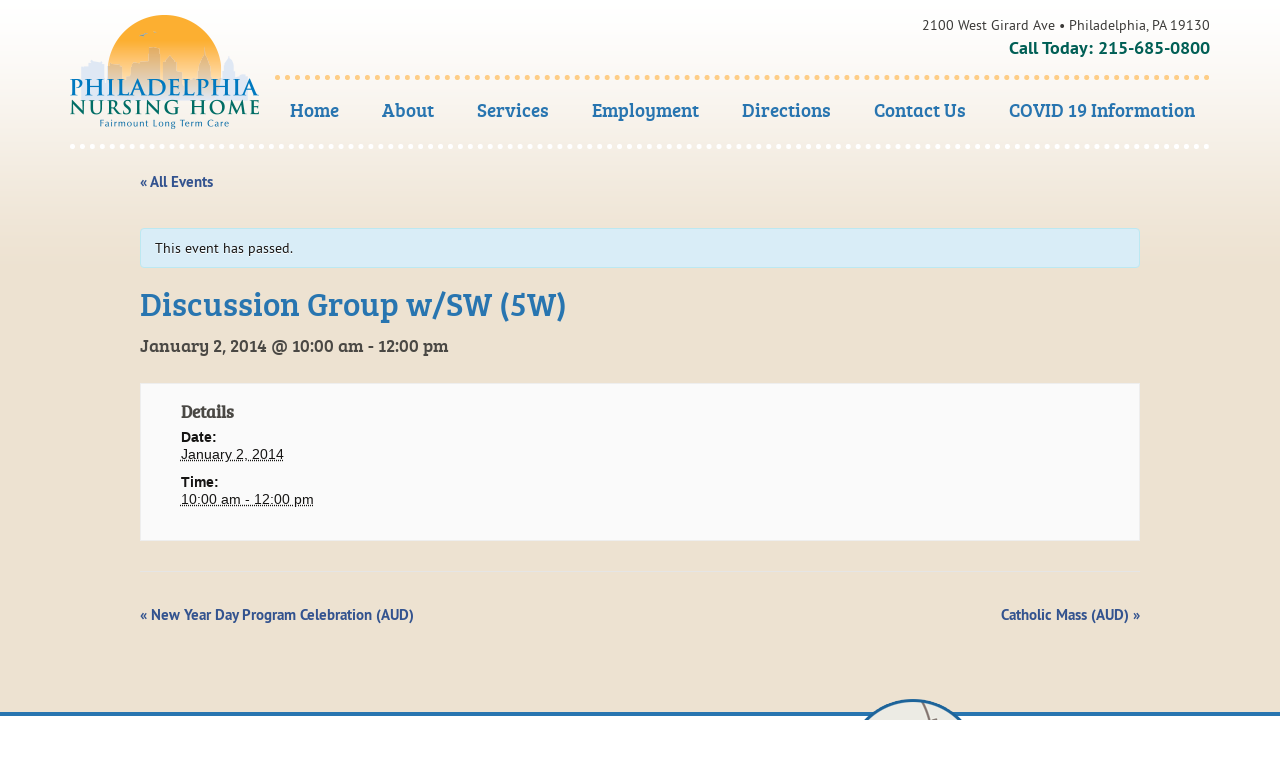

--- FILE ---
content_type: text/html; charset=UTF-8
request_url: http://fltcpnh.org/event/discussion-group-wsw-5w/
body_size: 3489
content:
<!DOCTYPE html>
<!--[if lte IE 6]>     <html lang="en-US" class="no-js lte-ie9 lte-ie8 lte-ie7 lte-ie6"> <![endif]-->
<!--[if lte IE 7]>     <html lang="en-US" class="no-js lte-ie9 lte-ie8 lte-ie7"> <![endif]-->
<!--[if lte IE 8]>     <html lang="en-US" class="no-js lte-ie9 lte-ie8"> <![endif]-->
<!--[if lte IE 9]>     <html lang="en-US" class="no-js lte-ie9"> <![endif]-->
<!--[if gt IE 9]><!--> <html lang="en-US" class="no-js"> <!--<![endif]-->

<head>
    <meta charset="UTF-8" />

    <title>Discussion Group w/SW (5W) | Fairmount Long Term Care</title>

    <link rel="pingback" href="http://fltcpnh.org/xmlrpc.php" />

    <meta id="viewport" name="viewport" content="width=device-width, initial-scale=1.0, maximum-scale=1.0, user-scalable=1" />

    <link rel="alternate" type="application/rss+xml" title="Fairmount Long Term Care &raquo; Feed" href="http://fltcpnh.org/feed/" />
<link rel="alternate" type="application/rss+xml" title="Fairmount Long Term Care &raquo; Comments Feed" href="http://fltcpnh.org/comments/feed/" />
<link rel="alternate" type="application/rss+xml" title="Fairmount Long Term Care &raquo; Discussion Group w/SW (5W) Comments Feed" href="http://fltcpnh.org/event/discussion-group-wsw-5w/feed/" />
<link rel='stylesheet' id='contact-form-7-css'  href='http://fltcpnh.org/wp-content/plugins/contact-form-7/includes/css/styles.css?ver=3.7.2' type='text/css' media='all' />
<link rel='stylesheet' id='tribe-events-custom-jquery-styles-css'  href='http://fltcpnh.org/wp-content/plugins/the-events-calendar/vendor/jquery/smoothness/jquery-ui-1.8.23.custom.css?ver=3.9.40' type='text/css' media='all' />
<link rel='stylesheet' id='tribe-events-full-calendar-style-css'  href='http://fltcpnh.org/wp-content/plugins/the-events-calendar/resources/tribe-events-full.min.css?ver=3.5' type='text/css' media='all' />
<link rel='stylesheet' id='tribe-events-calendar-style-css'  href='http://fltcpnh.org/wp-content/plugins/the-events-calendar/resources/tribe-events-theme.min.css?ver=3.5' type='text/css' media='all' />
<link rel='stylesheet' id='tribe-events-calendar-full-mobile-style-css'  href='http://fltcpnh.org/wp-content/plugins/the-events-calendar/resources/tribe-events-full-mobile.min.css?ver=3.5' type='text/css' media='(max-width: 768px)' />
<link rel='stylesheet' id='tribe-events-calendar-mobile-style-css'  href='http://fltcpnh.org/wp-content/plugins/the-events-calendar/resources/tribe-events-theme-mobile.min.css?ver=3.5' type='text/css' media='(max-width: 768px)' />
<link rel='stylesheet' id='ip_style-css'  href='http://fltcpnh.org/wp-content/themes/LongTerm/css/global.css' type='text/css' media='all' />
<link rel='stylesheet' id='jquery.lightbox.min.css-css'  href='http://fltcpnh.org/wp-content/plugins/wp-jquery-lightbox/styles/lightbox.min.css?ver=1.4.6' type='text/css' media='all' />
<script type='text/javascript' src='http://fltcpnh.org/wp-includes/js/jquery/jquery.js?ver=1.11.0'></script>
<script type='text/javascript' src='http://fltcpnh.org/wp-includes/js/jquery/jquery-migrate.min.js?ver=1.2.1'></script>
<script type='text/javascript' src='http://fltcpnh.org/wp-content/plugins/the-events-calendar/vendor/jquery-resize/jquery.ba-resize.min.js?ver=1.1'></script>
<script type='text/javascript' src='http://fltcpnh.org/wp-content/plugins/the-events-calendar/resources/tribe-events.min.js?ver=3.5'></script>
<link rel="EditURI" type="application/rsd+xml" title="RSD" href="http://fltcpnh.org/xmlrpc.php?rsd" />
<link rel="wlwmanifest" type="application/wlwmanifest+xml" href="http://fltcpnh.org/wp-includes/wlwmanifest.xml" /> 
<link rel='prev' title='Day Social (AUD)' href='http://fltcpnh.org/event/example-event/' />
<link rel='next' title='Catholic Mass (AUD)' href='http://fltcpnh.org/event/catholic-mass-aud/' />
<link rel='shortlink' href='http://fltcpnh.org/?p=88' />
<link rel="shortcut icon" href="http://fltcpnh.org/wp-content/themes/LongTerm/favicon.ico" />

<!-- All in One SEO Pack 2.1.4 by Michael Torbert of Semper Fi Web Design[492,552] -->
<link rel="canonical" href="http://fltcpnh.org/event/discussion-group-wsw-5w/" />
<!-- /all in one seo pack -->
</head>

<body class="single single-tribe_events postid-88 tribe-bar-is-disabled events-single tribe-theme-LongTerm tribe-events-page-template">

<div class="page-wrap">    
    <div class="container">

        <div class="header" role="banner">
            				<a href="http://fltcpnh.org" rel="home"><img src="http://fltcpnh.org/wp-content/themes/LongTerm/images/logo.png" alt="Fairmount Long Term Care" class="logo" /></a>
			
            <div class="header-right">

                <a href="#" class="nav-button"><div class="icon"></div>Menu</a>
                <a href="tel:215-685-0800" class="phone-button"><div class="icon"></div>Call Us Now</a>
                <span class="address">2100 West Girard Ave  &bull; Philadelphia, PA 19130</span>
                <span class="phone">Call Today: 215-685-0800</span>

                <div class="clear"></div>

                <div class="nav" role="navigation">
                    <ul id="menu-top-nav" class="group"><li id="menu-item-26" class="menu-item menu-item-type-post_type menu-item-object-page menu-item-26"><a href="http://fltcpnh.org/home/">Home</a></li>
<li id="menu-item-27" class="menu-item menu-item-type-post_type menu-item-object-page menu-item-has-children menu-item-27"><a href="http://fltcpnh.org/about/">About</a>
<ul class="sub-menu">
	<li id="menu-item-45" class="menu-item menu-item-type-post_type menu-item-object-page menu-item-45"><a href="http://fltcpnh.org/about/suggested-visiting-hours/">Suggested Visiting Hours</a></li>
	<li id="menu-item-51" class="menu-item menu-item-type-post_type menu-item-object-page menu-item-51"><a href="http://fltcpnh.org/about/testimonials/">Testimonials</a></li>
	<li id="menu-item-56" class="menu-item menu-item-type-post_type menu-item-object-page menu-item-56"><a href="http://fltcpnh.org/about/photo-gallery/">Photo Gallery</a></li>
</ul>
</li>
<li id="menu-item-31" class="menu-item menu-item-type-post_type menu-item-object-page menu-item-has-children menu-item-31"><a href="http://fltcpnh.org/services/">Services</a>
<ul class="sub-menu">
	<li id="menu-item-73" class="menu-item menu-item-type-post_type menu-item-object-page menu-item-73"><a href="http://fltcpnh.org/services/post-acute-services/">Post-Acute Services</a></li>
	<li id="menu-item-72" class="menu-item menu-item-type-post_type menu-item-object-page menu-item-72"><a href="http://fltcpnh.org/services/psycho-social-services/">Psycho-Social Services</a></li>
	<li id="menu-item-71" class="menu-item menu-item-type-post_type menu-item-object-page menu-item-71"><a href="http://fltcpnh.org/services/medical-and-nursing-services/">Medical and Nursing Services</a></li>
	<li id="menu-item-70" class="menu-item menu-item-type-post_type menu-item-object-page menu-item-70"><a href="http://fltcpnh.org/services/resident-recreation-and-life/">Resident Recreation and Life</a></li>
	<li id="menu-item-69" class="menu-item menu-item-type-post_type menu-item-object-page menu-item-69"><a href="http://fltcpnh.org/services/resident-amenitites/">Resident Amenitites</a></li>
	<li id="menu-item-1730" class="menu-item menu-item-type-post_type menu-item-object-page menu-item-1730"><a href="http://fltcpnh.org/request-for-proposal/">Request for Proposals</a></li>
</ul>
</li>
<li id="menu-item-29" class="menu-item menu-item-type-post_type menu-item-object-page menu-item-29"><a href="http://fltcpnh.org/employment/">Employment</a></li>
<li id="menu-item-28" class="menu-item menu-item-type-post_type menu-item-object-page menu-item-28"><a href="http://fltcpnh.org/directions/">Directions</a></li>
<li id="menu-item-33" class="menu-item menu-item-type-post_type menu-item-object-page menu-item-33"><a href="http://fltcpnh.org/contact-us/">Contact Us</a></li>
<li id="menu-item-1664" class="menu-item menu-item-type-post_type menu-item-object-page menu-item-1664"><a href="http://fltcpnh.org/covid-19-information/">COVID 19 Information</a></li>
</ul>                </div><!--END nav-->

            </div><!--END header-right-->
        </div><!--END header-->

		
        <div class="main"><div id="tribe-events-pg-template">
	<div id="tribe-events" class="tribe-no-js" data-live_ajax="0" data-category=""><div class="tribe-events-before-html"></div><span class="tribe-events-ajax-loading"><img class="tribe-events-spinner-medium" src="http://fltcpnh.org/wp-content/plugins/the-events-calendar/resources/images/tribe-loading.gif" alt="Loading Events" /></span>	
<div id="tribe-events-content" class="tribe-events-single">

	<p class="tribe-events-back"><a href="http://fltcpnh.org/events/"> &laquo; All Events</a></p>

	<!-- Notices -->
	<div class="tribe-events-notices"><ul><li>This event has passed.</li></ul></div>
	<h2 class="tribe-events-single-event-title summary">Discussion Group w/SW (5W)</h2>
	<div class="tribe-events-schedule updated published tribe-clearfix">
		<h3><span class="date-start dtstart">January 2, 2014 @ 10:00 am<span class="value-title" title="2014-01-02UTC10:00"></span></span> - <span class="end-time dtend">12:00 pm<span class="value-title" title="2014-01-02UTC12:00"></span></span></h3>			</div>

	<!-- Event header -->
	<div id="tribe-events-header"  data-title=" &raquo; Discussion Group w/SW (5W)Fairmount Long Term Care">
		<!-- Navigation -->
		<h3 class="tribe-events-visuallyhidden">Event Navigation</h3>
		<ul class="tribe-events-sub-nav">
			<li class="tribe-events-nav-previous"><a href="http://fltcpnh.org/event/open-house/"><span>&laquo;</span> New Year Day Program Celebration (AUD)</a></li>
			<li class="tribe-events-nav-next"><a href="http://fltcpnh.org/event/catholic-mass-aud/">Catholic Mass (AUD) <span>&raquo;</span></a></li>
		</ul><!-- .tribe-events-sub-nav -->
	</div><!-- #tribe-events-header -->

			<div id="post-88" class="post-88 tribe_events type-tribe_events status-publish hentry vevent">
			<!-- Event featured image -->
			
			<!-- Event content -->
						<div class="tribe-events-single-event-description tribe-events-content entry-content description">
							</div><!-- .tribe-events-single-event-description -->
			
			<!-- Event meta -->
							<div class="tribe-events-single-section tribe-events-event-meta tribe-clearfix"><div class="tribe-events-meta-group tribe-events-meta-group-details"><h3 class="tribe-events-single-section-title">Details</h3><dl><dt>Date:</dt><dd class="tribe-events-date"><abbr class="tribe-events-abbr updated published dtstart" title="2014-01-02">January 2, 2014</abbr></dd><dt>Time:</dt><dd class="tribe-events-date"><abbr class="tribe-events-abbr dtend" title="2014-01-02">10:00 am - 12:00 pm</abbr></dd></dl></div></div>						</div><!-- .hentry .vevent -->
			
	<!-- Event footer -->
    <div id="tribe-events-footer">
		<!-- Navigation -->
		<!-- Navigation -->
		<h3 class="tribe-events-visuallyhidden">Event Navigation</h3>
		<ul class="tribe-events-sub-nav">
			<li class="tribe-events-nav-previous"><a href="http://fltcpnh.org/event/open-house/"><span>&laquo;</span> New Year Day Program Celebration (AUD)</a></li>
			<li class="tribe-events-nav-next"><a href="http://fltcpnh.org/event/catholic-mass-aud/">Catholic Mass (AUD) <span>&raquo;</span></a></li>
		</ul><!-- .tribe-events-sub-nav -->
	</div><!-- #tribe-events-footer -->

</div><!-- #tribe-events-content -->
	<div class="tribe-events-after-html"></div></div><!-- #tribe-events --></div> <!-- #tribe-events-pg-template -->

  		</div><!--END main-->

    </div><!--END container-->
</div><!--END page-wrap-->

<div class="footer">
    <div class="container">

        <div class="alignright"> <img src="http://fltcpnh.org/wp-content/themes/LongTerm/images/footer-img.png" class="footer-img" />
            <h4>Come Visit Us!</h4>
            <p><span>2100 West Girard Ave,</span> Philadelphia<br />{ <a target="_blank" href="https://goo.gl/maps/5zrBD">Get Directions</a> }</p>
            <p><span class="call">or call us today: <span>215-685-0800</span></span></p>
        </div>

        <div class="alignleft">
            <ul id="menu-top-nav-1" class="group"><li class="menu-item menu-item-type-post_type menu-item-object-page menu-item-26"><a href="http://fltcpnh.org/home/">Home</a></li>
<li class="menu-item menu-item-type-post_type menu-item-object-page menu-item-has-children menu-item-27"><a href="http://fltcpnh.org/about/">About</a>
<ul class="sub-menu">
	<li class="menu-item menu-item-type-post_type menu-item-object-page menu-item-45"><a href="http://fltcpnh.org/about/suggested-visiting-hours/">Suggested Visiting Hours</a></li>
	<li class="menu-item menu-item-type-post_type menu-item-object-page menu-item-51"><a href="http://fltcpnh.org/about/testimonials/">Testimonials</a></li>
	<li class="menu-item menu-item-type-post_type menu-item-object-page menu-item-56"><a href="http://fltcpnh.org/about/photo-gallery/">Photo Gallery</a></li>
</ul>
</li>
<li class="menu-item menu-item-type-post_type menu-item-object-page menu-item-has-children menu-item-31"><a href="http://fltcpnh.org/services/">Services</a>
<ul class="sub-menu">
	<li class="menu-item menu-item-type-post_type menu-item-object-page menu-item-73"><a href="http://fltcpnh.org/services/post-acute-services/">Post-Acute Services</a></li>
	<li class="menu-item menu-item-type-post_type menu-item-object-page menu-item-72"><a href="http://fltcpnh.org/services/psycho-social-services/">Psycho-Social Services</a></li>
	<li class="menu-item menu-item-type-post_type menu-item-object-page menu-item-71"><a href="http://fltcpnh.org/services/medical-and-nursing-services/">Medical and Nursing Services</a></li>
	<li class="menu-item menu-item-type-post_type menu-item-object-page menu-item-70"><a href="http://fltcpnh.org/services/resident-recreation-and-life/">Resident Recreation and Life</a></li>
	<li class="menu-item menu-item-type-post_type menu-item-object-page menu-item-69"><a href="http://fltcpnh.org/services/resident-amenitites/">Resident Amenitites</a></li>
	<li class="menu-item menu-item-type-post_type menu-item-object-page menu-item-1730"><a href="http://fltcpnh.org/request-for-proposal/">Request for Proposals</a></li>
</ul>
</li>
<li class="menu-item menu-item-type-post_type menu-item-object-page menu-item-29"><a href="http://fltcpnh.org/employment/">Employment</a></li>
<li class="menu-item menu-item-type-post_type menu-item-object-page menu-item-28"><a href="http://fltcpnh.org/directions/">Directions</a></li>
<li class="menu-item menu-item-type-post_type menu-item-object-page menu-item-33"><a href="http://fltcpnh.org/contact-us/">Contact Us</a></li>
<li class="menu-item menu-item-type-post_type menu-item-object-page menu-item-1664"><a href="http://fltcpnh.org/covid-19-information/">COVID 19 Information</a></li>
</ul>            <div class="clear"></div>
            <p>&copy; Copyright 2026 Philadelphia Nursing Home Inc.  <span>All Rights Reserved. <a href="http://fltcpnh.org/sitemap/">Sitemap</a>  |  <a href="http://fltcpnh.org/about/privacy-policy/">Privacy Policy</a></span><br /></p>
        </div>

    </div><!--END container-->
</div><!--END footer-->

<script type='text/javascript' src='http://fltcpnh.org/wp-content/plugins/contact-form-7/includes/js/jquery.form.min.js?ver=3.50.0-2014.02.05'></script>
<script type='text/javascript'>
/* <![CDATA[ */
var _wpcf7 = {"loaderUrl":"http:\/\/fltcpnh.org\/wp-content\/plugins\/contact-form-7\/images\/ajax-loader.gif","sending":"Sending ..."};
/* ]]> */
</script>
<script type='text/javascript' src='http://fltcpnh.org/wp-content/plugins/contact-form-7/includes/js/scripts.js?ver=3.7.2'></script>
<script type='text/javascript' src='http://fltcpnh.org/wp-content/themes/LongTerm/js/jquery.cycle2.min.js'></script>
<script type='text/javascript' src='http://fltcpnh.org/wp-content/themes/LongTerm/js/jquery.equalHeights.js'></script>
<script type='text/javascript' src='http://fltcpnh.org/wp-content/themes/LongTerm/js/theme.js'></script>
<script type='text/javascript' src='http://fltcpnh.org/wp-content/plugins/wp-jquery-lightbox/jquery.touchwipe.min.js?ver=1.4.6'></script>
<script type='text/javascript'>
/* <![CDATA[ */
var JQLBSettings = {"showTitle":"1","showCaption":"1","showNumbers":"1","fitToScreen":"1","resizeSpeed":"400","showDownload":"0","navbarOnTop":"0","marginSize":"0","slideshowSpeed":"4000","prevLinkTitle":"previous image","nextLinkTitle":"next image","closeTitle":"close image gallery","image":"Image ","of":" of ","download":"Download","pause":"(pause slideshow)","play":"(play slideshow)"};
/* ]]> */
</script>
<script type='text/javascript' src='http://fltcpnh.org/wp-content/plugins/wp-jquery-lightbox/jquery.lightbox.min.js?ver=1.4.6'></script>
</body>
</html>

--- FILE ---
content_type: text/css
request_url: http://fltcpnh.org/wp-content/themes/LongTerm/css/global.css
body_size: 7661
content:
/*! normalize.css v2.0.1 | MIT License | git.io/normalize */
/* ==========================================================================
   Additions
   ========================================================================== */
* {
  margin: 0;
  padding: 0; }

a, a img, img {
  text-decoration: none;
  outline: 0; }

a img {
  border: none;
  outline: none; }

ul {
  list-style: none; }

/* ==========================================================================
   HTML5 display definitions
   ========================================================================== */
/*
 * Corrects `block` display not defined in IE 8/9.
 */
article,
aside,
details,
figcaption,
figure,
footer,
header,
hgroup,
nav,
section,
summary {
  display: block; }

/*
 * Corrects `inline-block` display not defined in IE 8/9.
 */
audio,
canvas,
video {
  display: inline-block; }

/*
 * Prevents modern browsers from displaying `audio` without controls.
 * Remove excess height in iOS 5 devices.
 */
audio:not([controls]) {
  display: none;
  height: 0; }

/*
 * Addresses styling for `hidden` attribute not present in IE 8/9.
 */
[hidden] {
  display: none; }

/* ==========================================================================
   Base
   ========================================================================== */
/*
 * 1. Sets default font family to sans-serif.
 * 2. Prevents iOS text size adjust after orientation change, without disabling
 *    user zoom.
 */
html {
  font-family: sans-serif;
  /* 1 */
  -webkit-text-size-adjust: 100%;
  /* 2 */
  -ms-text-size-adjust: 100%;
  /* 2 */ }

/*
 * Removes default margin.
 */
body {
  margin: 0; }

/* ==========================================================================
   Links
   ========================================================================== */
/*
 * Addresses `outline` inconsistency between Chrome and other browsers.
 */
a:focus {
  outline: 0; }

/*
 * Improves readability when focused and also mouse hovered in all browsers.
 */
a:active,
a:hover {
  outline: 0; }

/* ==========================================================================
   Typography
   ========================================================================== */
/*
 * Addresses `h1` font sizes within `section` and `article` in Firefox 4+,
 * Safari 5, and Chrome.
 */
h1 {
  font-size: 2em; }

/*
 * Addresses styling not present in IE 8/9, Safari 5, and Chrome.
 */
abbr[title] {
  border-bottom: 1px dotted; }

/*
 * Addresses style set to `bolder` in Firefox 4+, Safari 5, and Chrome.
 */
b,
strong {
  font-weight: bold; }

/*
 * Addresses styling not present in Safari 5 and Chrome.
 */
dfn {
  font-style: italic; }

/*
 * Addresses styling not present in IE 8/9.
 */
mark {
  background: #ff0;
  color: #000; }

/*
 * Corrects font family set oddly in Safari 5 and Chrome.
 */
code,
kbd,
pre,
samp {
  font-family: monospace, serif;
  font-size: 1em; }

/*
 * Improves readability of pre-formatted text in all browsers.
 */
pre {
  white-space: pre;
  white-space: pre-wrap;
  word-wrap: break-word; }

/*
 * Sets consistent quote types.
 */
q {
  quotes: "\201C" "\201D" "\2018" "\2019"; }

/*
 * Addresses inconsistent and variable font size in all browsers.
 */
small {
  font-size: 80%; }

/*
 * Prevents `sub` and `sup` affecting `line-height` in all browsers.
 */
sub,
sup {
  font-size: 75%;
  line-height: 0;
  position: relative;
  vertical-align: baseline; }

sup {
  top: -0.5em; }

sub {
  bottom: -0.25em; }

/* ==========================================================================
   Embedded content
   ========================================================================== */
/*
 * Removes border when inside `a` element in IE 8/9.
 */
img {
  border: 0; }

/*
 * Corrects overflow displayed oddly in IE 9.
 */
svg:not(:root) {
  overflow: hidden; }

/* ==========================================================================
   Figures
   ========================================================================== */
/*
 * Addresses margin not present in IE 8/9 and Safari 5.
 */
figure {
  margin: 0; }

/* ==========================================================================
   Forms
   ========================================================================== */
/*
 * Define consistent border, margin, and padding.
 */
fieldset {
  border: 1px solid #c0c0c0;
  margin: 0 2px;
  padding: 0.35em 0.625em 0.75em; }

/*
 * 1. Corrects color not being inherited in IE 8/9.
 * 2. Remove padding so people aren't caught out if they zero out fieldsets.
 */
legend {
  border: 0;
  /* 1 */
  padding: 0;
  /* 2 */ }

/*
 * 1. Corrects font family not being inherited in all browsers.
 * 2. Corrects font size not being inherited in all browsers.
 * 3. Addresses margins set differently in Firefox 4+, Safari 5, and Chrome
 */
button,
input,
select,
textarea {
  font-family: inherit;
  /* 1 */
  font-size: 100%;
  /* 2 */
  margin: 0;
  /* 3 */ }

/*
 * Addresses Firefox 4+ setting `line-height` on `input` using `!important` in
 * the UA stylesheet.
 */
button,
input {
  line-height: normal; }

/*
 * 1. Avoid the WebKit bug in Android 4.0.* where (2) destroys native `audio`
 *    and `video` controls.
 * 2. Corrects inability to style clickable `input` types in iOS.
 * 3. Improves usability and consistency of cursor style between image-type
 *    `input` and others.
 */
button,
html input[type="button"],
input[type="reset"],
input[type="submit"] {
  -webkit-appearance: button;
  /* 2 */
  cursor: pointer;
  /* 3 */ }

/*
 * Re-set default cursor for disabled elements.
 */
button[disabled],
input[disabled] {
  cursor: default; }

/*
 * 1. Addresses box sizing set to `content-box` in IE 8/9.
 * 2. Removes excess padding in IE 8/9.
 */
input[type="checkbox"],
input[type="radio"] {
  box-sizing: border-box;
  /* 1 */
  padding: 0;
  /* 2 */ }

/*
 * 1. Addresses `appearance` set to `searchfield` in Safari 5 and Chrome.
 * 2. Addresses `box-sizing` set to `border-box` in Safari 5 and Chrome
 *    (include `-moz` to future-proof).
 */
input[type="search"] {
  -webkit-appearance: textfield;
  /* 1 */
  -moz-box-sizing: content-box;
  -webkit-box-sizing: content-box;
  /* 2 */
  box-sizing: content-box; }

/*
 * Removes inner padding and search cancel button in Safari 5 and Chrome
 * on OS X.
 */
input[type="search"]::-webkit-search-cancel-button,
input[type="search"]::-webkit-search-decoration {
  -webkit-appearance: none; }

/*
 * Removes inner padding and border in Firefox 4+.
 */
button::-moz-focus-inner,
input::-moz-focus-inner {
  border: 0;
  padding: 0; }

/*
 * 1. Removes default vertical scrollbar in IE 8/9.
 * 2. Improves readability and alignment in all browsers.
 */
textarea {
  overflow: auto;
  /* 1 */
  vertical-align: top;
  /* 2 */ }

/* ==========================================================================
   Tables
   ========================================================================== */
/*
 * Remove most spacing between table cells.
 */
table {
  border-collapse: collapse;
  border-spacing: 0; }

/* ===========================================================
   FONT FACE
=========================================================== */
/*@font-face {
    font-family: 'Test';
    src: url('../fonts/test-webfont.eot?') format('eot'),
         url('../fonts/test-webfont.woff') format('woff'),
         url('../fonts/test-webfont.ttf') format('truetype'),
         url('../fonts/test-webfont.svg#test') format('svg');
    font-weight: normal;
    font-style: normal;
}*/
@font-face {
  font-family: 'BreeSerifRegular';
  src: url("../fonts/BreeSerif-Regular-webfont.eot");
  src: url("../fonts/BreeSerif-Regular-webfont.eot?#iefix") format("embedded-opentype"), url("../fonts/BreeSerif-Regular-webfont.woff") format("woff"), url("../fonts/BreeSerif-Regular-webfont.ttf") format("truetype"), url("../fonts/BreeSerif-Regular-webfont.svg#BreeSerifRegular") format("svg");
  font-weight: normal;
  font-style: normal; }

@font-face {
  font-family: 'pt_sans';
  src: url("../fonts/PTS55F-webfont.eot");
  src: url("../fonts/PTS55F-webfont.eot?#iefix") format("embedded-opentype"), url("../fonts/PTS55F-webfont.woff") format("woff"), url("../fonts/PTS55F-webfont.ttf") format("truetype"), url("../fonts/PTS55F-webfont.svg#pt_sans") format("svg");
  font-weight: normal;
  font-style: normal; }

@font-face {
  font-family: 'pt_sans';
  src: url("../fonts/PTS75F-webfont.eot");
  src: url("../fonts/PTS75F-webfont.eot?#iefix") format("embedded-opentype"), url("../fonts/PTS75F-webfont.woff") format("woff"), url("../fonts/PTS75F-webfont.ttf") format("truetype"), url("../fonts/PTS75F-webfont.svg#pt_sans") format("svg");
  font-weight: bold;
  font-style: normal; }

@font-face {
  font-family: 'pt_sans';
  src: url("../fonts/PTS76F-webfont.eot");
  src: url("../fonts/PTS76F-webfont.eot?#iefix") format("embedded-opentype"), url("../fonts/PTS76F-webfont.woff") format("woff"), url("../fonts/PTS76F-webfont.ttf") format("truetype"), url("../fonts/PTS76F-webfont.svg#pt_sans") format("svg");
  font-weight: bold;
  font-style: italic; }

@font-face {
  font-family: 'pt_sans';
  src: url("../fonts/PTS56F-webfont.eot");
  src: url("../fonts/PTS56F-webfont.eot?#iefix") format("embedded-opentype"), url("../fonts/PTS56F-webfont.woff") format("woff"), url("../fonts/PTS56F-webfont.ttf") format("truetype"), url("../fonts/PTS56F-webfont.svg#pt_sans") format("svg");
  font-weight: normal;
  font-style: italic; }

/* ===========================================================
   MIXINS & EXTENDS
=========================================================== */
.container:after, .header:after, .nav:after, .banner:after, .main:after, .content:after, .main .home-box:after, .main .sidebar:after, .post .topmeta:after, .post .bottommeta:after, .post .postcontent:after, .footer:after {
  content: ".";
  display: block;
  clear: both;
  height: 0;
  overflow: hidden;
  visibility: hidden; }
.lte-ie8 .container, .lte-ie8 .header, .lte-ie8 .nav, .lte-ie8 .banner, .lte-ie8 .main, .lte-ie8 .content, .lte-ie8 .main .home-box, .main .lte-ie8 .home-box, .lte-ie8 .main .sidebar, .main .lte-ie8 .sidebar, .lte-ie8 .post .topmeta, .post .lte-ie8 .topmeta, .lte-ie8 .post .bottommeta, .post .lte-ie8 .bottommeta, .lte-ie8 .post .postcontent, .post .lte-ie8 .postcontent, .lte-ie8 .footer {
  zoom: 1; }

.banner .banner-nav span {
  overflow: hidden;
  text-indent: -9999px; }

/*ex: @include transition(color, 0.1s); */
/* ===========================================================
   FONTS
=========================================================== */
/* ===========================================================
   BRANDING COLORS
=========================================================== */
/* ===========================================================
   BLOG COLORS
=========================================================== */
/* ===========================================================
   SIZES
=========================================================== */
/* ===========================================================
   DEFAULTS
=========================================================== */
body {
  font: 0.66667 "pt_sans", Arial, Helvetica, sans-serif;
  color: #151413;
  background-color: #fff; }

a {
  color: #33538f; }
  a:hover, a:active {
    color: #151413; }

input, select, textarea {
  font: "pt_sans", Arial, Helvetica, sans-serif 16px;
  color: #151413;
  background: #fff;
  border: 1px #ccc solid; }

input[type=submit] {
  padding: 3px 6px;
  font: 16px "pt_sans", Arial, Helvetica, sans-serif;
  color: #151413;
  border: 1px #ccc solid;
  border-radius: 5px;
  cursor: pointer; }

.clear {
  clear: both;
  height: 0;
  overflow: hidden; }

/* ===========================================================
   WP STYLES
=========================================================== */
.aligncenter {
  text-align: center; }

.alignleft {
  float: left; }

.alignright {
  float: right; }

img.alignleft, .wp-caption.alignleft {
  margin: 0 12px 4px 0; }

img.alignright, .wp-caption.alignright {
  margin: 0 0 4px 12px; }

img.aligncenter, .wp-caption.aligncenter {
  display: block;
  margin: 0 auto; }

.wp-caption {
  margin: 10px 0;
  padding: 4px 0 0;
  text-align: center;
  background-color: #f3f3f3;
  border: 1px solid #ddd;
  border-radius: 3px; }
  .wp-caption .wp-caption-text {
    padding: 0 4px 5px;
    font-size: 11px;
    line-height: 17px; }

/* ===========================================================
   PAGE WRAPPER
=========================================================== */
.container {
  margin: 0 auto;
  max-width: 1140px;
  width: 96%;
  position: relative; }
  @media (max-width: 650px) {
    .container {
      width: auto;
      padding: 0 15px;
      min-width: 280px; } }

.page-wrap {
  width: 100%;
  position: relative;
  float: left;
  background: url(../images/body-bg.png) top center repeat-x #ede2d1; }

/* ===========================================================
   HEADER
=========================================================== */
.header {
  width: 100%;
  float: left;
  position: relative;
  z-index: 500;
  padding: 15px 0; }
  .header .logo {
    float: left; }
    @media (max-width: 880px) {
      .header .logo {
        position: absolute;
        left: 0;
        top: 4px;
        width: 150px; } }
    @media (max-width: 650px) {
      .header .logo {
        position: absolute;
        left: 50%;
        top: 14px;
        width: 188px;
        margin-left: -94px; } }
  .header .header-right {
    float: right;
    text-align: right; }
    @media (max-width: 880px) {
      .header .header-right {
        width: 100%;
        padding-top: 10px;
        border-top: 15px solid #fff; } }
    .header .header-right span.address {
      font: 14px/20px "pt_sans", Arial, Helvetica, sans-serif;
      color: #3a3937;
      display: block; }
    .header .header-right span.phone {
      color: #005f55;
      font: bold 18px/26px "pt_sans", Arial, Helvetica, sans-serif;
      display: block; }
    @media (max-width: 650px) {
      .header .header-right {
        padding-top: 120px;
        text-align: center; }
        .header .header-right span.address, .header .header-right span.phone {
          display: none; } }
    .header .header-right a.phone-button {
      position: relative;
      float: none;
      font: 19px/32px "BreeSerifRegular", serif;
      color: #2875b0;
      height: 34px;
      padding: 0 15px 0 36px;
      border-radius: 6px;
      background: #ece8e2;
      box-shadow: inset 0px 0px 5px rgba(0, 0, 0, 0.25);
      display: none; }
      @media (max-width: 650px) {
        .header .header-right a.phone-button {
          display: inline-block; } }
      .header .header-right a.phone-button .icon {
        position: absolute;
        width: 13px;
        height: 13px;
        top: 11px;
        left: 14px;
        background: url(../images/icon_phone.png) top center no-repeat; }
    .header .header-right a.nav-button {
      position: relative;
      float: none;
      font: 19px/32px "BreeSerifRegular", serif;
      color: #2875b0;
      height: 34px;
      padding: 0 15px 0 36px;
      border-radius: 6px;
      background: #ece8e2;
      box-shadow: inset 0px 0px 5px rgba(0, 0, 0, 0.25);
      display: none; }
      @media (max-width: 650px) {
        .header .header-right a.nav-button {
          display: inline-block; } }
      .header .header-right a.nav-button.active {
        padding-bottom: 10px;
        margin-bottom: -10px; }
      .header .header-right a.nav-button .icon {
        width: 15px;
        height: 7px;
        border-top: 3px solid #2875b0;
        border-bottom: 3px solid #2875b0;
        position: absolute;
        top: 11px;
        left: 14px; }
        .header .header-right a.nav-button .icon:after {
          content: "";
          position: absolute;
          left: 0;
          top: 2px;
          height: 3px;
          background: #2875b0;
          width: 100%; }

/* ===========================================================
   MAIN NAV
=========================================================== */
.nav {
  float: right;
  position: relative;
  border-top: 5px dotted #fece87;
  margin-top: 14px;
  padding-top: 14px;
  /*==TABLET==*/
  /*==MOBILE==*/ }
  .nav ul {
    float: right;
    position: relative; }
    .nav ul li {
      float: left;
      position: relative; }
      .nav ul li + li {
        margin-left: 13px; }
        @media (max-width: 990px) {
          .nav ul li + li {
            margin-left: 5px; } }
      .nav ul li a {
        float: left;
        font: 19px/32px "BreeSerifRegular", serif;
        color: #2875b0;
        height: 34px;
        padding: 0 15px;
        border-radius: 6px; }
        @media (max-width: 990px) {
          .nav ul li a {
            font-size: 17px;
            padding: 0px 12px; } }
      .nav ul li.current-menu-item > a, .nav ul li:hover > a {
        background: #ece8e2;
        box-shadow: inset 0px 0px 5px rgba(0, 0, 0, 0.25); }
      .nav ul li:hover ul {
        display: block; }
      .nav ul li ul {
        position: absolute;
        display: none;
        left: 0;
        top: 28px;
        width: 250px;
        background: #ece8e2;
        border-radius: 6px;
        border-top-left-radius: 0px;
        padding: 5px 0;
        box-shadow: inset 0px -5px 5px rgba(0, 0, 0, 0.25); }
        .nav ul li ul li {
          width: 100%;
          float: left;
          margin: 0; }
          .nav ul li ul li.current-menu-item > a {
            box-shadow: none;
            background: none; }
          .nav ul li ul li a {
            height: auto;
            font: 16px/16px "BreeSerifRegular", serif;
            text-align: left;
            padding: 6px 6.5%;
            width: 87%;
            border-radius: 0; }
            .nav ul li ul li a:hover {
              background: #d8d0c3;
              box-shadow: none; }
  @media (max-width: 880px) {
    .nav {
      width: 100%; }
      .nav ul {
        width: 100%;
        text-align: center; }
        .nav ul li {
          float: none;
          display: inline-block; }
          .nav ul li + li {
            margin-left: 0px; } }
  @media (max-width: 650px) {
    .nav {
      width: 100%;
      float: left;
      border-top: 0;
      margin-top: -35px;
      padding-top: 0; }
      .nav ul {
        position: absolute;
        display: none;
        left: 50%;
        margin-left: -127px;
        top: 40px;
        width: 254px;
        background: #ece8e2;
        border-radius: 6px;
        border-top-left-radius: 0px;
        padding: 5px 0;
        box-shadow: inset 0px -5px 5px rgba(0, 0, 0, 0.25); }
        .nav ul.active {
          display: block; }
        .nav ul li, .nav ul li + li, .nav ul li.current-menu-item {
          width: 100%;
          float: left;
          margin: 0;
          box-shadow: none; }
          .nav ul li a, .nav ul li + li a, .nav ul li.current-menu-item a {
            height: auto;
            font: 16px/16px "BreeSerifRegular", serif;
            text-align: left;
            padding: 6px 6.5%;
            width: 87%;
            border-radius: 0;
            box-shadow: none;
            background: none; }
            .nav ul li a:hover, .nav ul li + li a:hover, .nav ul li.current-menu-item a:hover {
              background: #d8d0c3;
              box-shadow: none; }
          .nav ul li ul, .nav ul li + li ul, .nav ul li.current-menu-item ul {
            display: none !important; } }

/* ===========================================================
   BANNER
=========================================================== */
.banner {
  height: 420px;
  width: 100%;
  float: left;
  position: relative;
  margin-bottom: 18px; }
  @media (max-width: 880px) {
    .banner {
      height: 264px; } }
  @media (max-width: 550px) {
    .banner {
      height: 420px; } }
  .banner .banner-nav {
    position: absolute;
    z-index: 120;
    right: 5px;
    bottom: 5px;
    padding: 10px; }
    .banner .banner-nav span {
      width: 16px;
      height: 16px;
      border-radius: 8px;
      background: #8ab5d5;
      float: left;
      margin-left: 3px;
      cursor: pointer; }
      .banner .banner-nav span:hover {
        border: 1px solid #8ab5d5;
        background: #fff;
        height: 14px;
        width: 14px; }
      .banner .banner-nav span.cycle-pager-active {
        background: #2875b0;
        height: 16px;
        width: 16px;
        border: 0; }
  .banner .banner-slides {
    position: absolute;
    height: 420px;
    width: 100%;
    background: #fff;
    box-shadow: 0px 0px 5px rgba(0, 0, 0, 0.3); }
    @media (max-width: 880px) {
      .banner .banner-slides {
        height: 264px; } }
    @media (max-width: 550px) {
      .banner .banner-slides {
        height: 420px; } }
    .banner .banner-slides .banner-slide {
      position: absolute;
      width: 100%; }
    .banner .banner-slides .banner-image {
      position: absolute;
      left: 10px;
      top: 10px;
      right: 10px;
      height: 400px;
      overflow: hidden; }
      @media (max-width: 880px) {
        .banner .banner-slides .banner-image {
          height: 244px; } }
      @media (max-width: 550px) {
        .banner .banner-slides .banner-image {
          display: none; } }
      .banner .banner-slides .banner-image img {
        float: right;
        height: 100%;
        width: auto;
        margin-right: 310px; }
        @media (max-width: 650px) {
          .banner .banner-slides .banner-image img {
            margin-right: 200px; } }
    .banner .banner-slides .banner-mobile-image {
      display: none;
      position: absolute;
      left: 10px;
      top: 10px;
      right: 10px;
      height: 270px;
      overflow: hidden;
      background-position: top center;
      background-repeat: no-repeat; }
      @media (max-width: 550px) {
        .banner .banner-slides .banner-mobile-image {
          display: block; } }
    .banner .banner-slides .banner-text {
      width: 270px;
      height: 285px;
      position: absolute;
      padding: 115px 35px 0 65px;
      top: 10px;
      right: 10px;
      background: url(../images/banner-text-bg.png) top center no-repeat; }
      @media (max-width: 880px) {
        .banner .banner-slides .banner-text {
          height: 224px;
          padding-top: 20px;
          background-position: center center; } }
      @media (max-width: 650px) {
        .banner .banner-slides .banner-text {
          width: 230px;
          padding-left: 40px;
          padding-right: 15px;
          background-position: center left; } }
      @media (max-width: 550px) {
        .banner .banner-slides .banner-text {
          text-align: center;
          top: 220px;
          height: 165px;
          left: 10px;
          right: 10px;
          padding: 25px 15px 0;
          width: auto;
          background: url(../images/banner-mobile-text-bg.png) top center no-repeat; } }
      .banner .banner-slides .banner-text h3 {
        font: 44px/44px "BreeSerifRegular", serif;
        color: #005f55;
        border-bottom: 3px dotted #6a7e8b;
        padding-bottom: 10px;
        margin-bottom: 5px; }
        @media (max-width: 650px) {
          .banner .banner-slides .banner-text h3 {
            font: 32px/32px "BreeSerifRegular", serif;
            text-align: center; } }
      .banner .banner-slides .banner-text p {
        font: 19px/28px "pt_sans", Arial, Helvetica, sans-serif;
        text-transform: uppercase;
        color: #005785;
        text-align: center;
        padding-bottom: 10px; }
        @media (max-width: 650px) {
          .banner .banner-slides .banner-text p {
            font: 16px/22px "BreeSerifRegular", serif; } }
      .banner .banner-slides .banner-text a.button {
        height: 30px;
        padding: 0 25px;
        float: left;
        background: #005f55;
        font: 16px/28px "BreeSerifRegular", serif;
        color: #fff;
        border: 1px solid #fff;
        outline: 1px solid #005f55; }
        @media (max-width: 650px) {
          .banner .banner-slides .banner-text a.button {
            font-size: 14px;
            padding: 0 10px; } }
        @media (max-width: 550px) {
          .banner .banner-slides .banner-text a.button {
            font-size: 14px;
            padding: 0 10px;
            float: none;
            display: inline-block; } }
        .banner .banner-slides .banner-text a.button img {
          float: right;
          margin: 8px 0 0 12px; }
        .banner .banner-slides .banner-text a.button:hover {
          background: #00796c;
          outline-color: #00796c; }
        .banner .banner-slides .banner-text a.button:active {
          border-color: #00796c; }

/* ===========================================================
   MAIN COLUMN
=========================================================== */
.main {
  width: 100%;
  float: left;
  position: relative;
  border-top: 5px dotted #fff;
  padding: 20px 0;
  /*====TYPOGRAPHY====*/ }
  .main .tree-bg {
    width: 453px;
    height: 490px;
    position: absolute;
    z-index: 0;
    bottom: -10px;
    left: 0%;
    margin-left: -200px;
    background: url(../images/tree-bg.png) bottom center no-repeat; }
    @media (max-width: 650px) {
      .main .tree-bg {
        display: none; } }
  .main h1 {
    font: 24px/24px "BreeSerifRegular", serif;
    color: #2875b0;
    margin-bottom: 10px; }
  .main h2 {
    font: 19px/19px "BreeSerifRegular", serif;
    color: #2875b0;
    margin-bottom: 10px; }
  .main h3 {
    font: 16px/16px "BreeSerifRegular", serif;
    color: #4a4844; }
  .main h4 {
    font: bold 14px/14px "pt_sans", Arial, Helvetica, sans-serif;
    color: #4a4844; }
    .main h4 a {
      color: #4a4844; }
      .main h4 a:hover {
        text-decoration: underline; }
  .main p {
    font: 14px/22px "pt_sans", Arial, Helvetica, sans-serif;
    color: #151413;
    padding-bottom: 15px; }
    .main p a {
      color: #33538f; }
      .main p a:hover {
        text-decoration: underline; }
  .main ul {
    margin: 0 0 15px 20px;
    list-style: disc outside; }
    .main ul li {
      color: #151413;
      font: 14px/22px "pt_sans", Arial, Helvetica, sans-serif; }
      .main ul li a {
        color: #33538f; }
        .main ul li a:hover {
          text-decoration: underline; }
  .main ol {
    margin: 0 0 15px 20px;
    list-style: decimal outside; }
    .main ol li {
      color: #151413;
      font: 14px/22px "pt_sans", Arial, Helvetica, sans-serif; }
      .main ol li a {
        color: #33538f; }
        .main ol li a:hover {
          text-decoration: underline; }
  .main .button {
    padding: 6px 25px 8px;
    float: left;
    background: #2875b0;
    font: 16px/16px "BreeSerifRegular", serif;
    color: #fff;
    border: 1px solid #fff;
    outline: 1px solid #2875b0; }
    .main .button img {
      float: right;
      margin: 8px 0 0 12px; }
    .main .button:hover {
      background: #2d83c5;
      outline-color: #2d83c5;
      text-decoration: none; }
    .main .button:active {
      border-color: #2d83c5; }
    .main .button.green {
      background: #005f55;
      outline-color: #005f55; }
      .main .button.green:hover {
        background: #00796c;
        outline-color: #00796c; }
      .main .button.green:active {
        border-color: #00796c; }

/* ===========================================================
   CONTENT
=========================================================== */
.content {
  width: 74%;
  float: left;
  position: relative;
  z-index: 5; }
  @media (max-width: 880px) {
    .content {
      width: 100%; } }
  .content .home-content {
    margin-left: 265px;
    padding-top: 5px; }
    @media (max-width: 650px) {
      .content .home-content {
        margin-left: 0; } }
  .content .home-image {
    width: 265px;
    float: left;
    text-align: center; }
    @media (max-width: 650px) {
      .content .home-image {
        display: none; } }
  .content iframe {
    max-width: 100%; }

.main .home-box {
  width: 30.89333%;
  float: left;
  margin-bottom: 0px; }
  @media (max-width: 880px) {
    .main .home-box {
      margin-bottom: 40px; } }
  @media (max-width: 650px) {
    .main .home-box {
      width: 100%;
      float: none;
      max-width: 300px;
      margin: 0 auto 20px !important;
      clear: both; } }
  .main .home-box + .home-box {
    margin-left: 3.66%; }
  .main .home-box .hb-img {
    width: 100%;
    float: left;
    position: relative;
    z-index: 5; }
    .main .home-box .hb-img img {
      width: 100%;
      height: auto;
      float: left; }
  .main .home-box .hb-text {
    width: 100%;
    float: left;
    position: relative;
    z-index: 10;
    min-height: 200px;
    padding: 10px 6% 0;
    background: #f2ede5;
    border: 2px solid #fff;
    -moz-box-sizing: border-box;
    /* Firefox 1, probably can drop this */
    -webkit-box-sizing: border-box;
    /* Safari 3-4, also probably droppable */
    box-sizing: border-box;
    /* Everything else */ }
    .main .home-box .hb-text:before {
      content: "";
      background: url(../images/home-box-bg.png) top center no-repeat;
      background-size: 100% auto;
      position: absolute;
      left: 0;
      top: -20px;
      height: 33px;
      width: 100%;
      z-index: 8; }
    .main .home-box .hb-text h3 {
      text-align: center;
      border-bottom: 3px dotted #beb8ae;
      font: 19px/19px "BreeSerifRegular", serif;
      padding-bottom: 10px;
      margin-bottom: 10px;
      color: #2875b0;
      position: relative;
      z-index: 9;
      width: 90%;
      margin: 0 5% 10px; }
    .main .home-box .hb-text p {
      color: #3a3937; }
    .main .home-box .hb-text a.button {
      float: none;
      display: inline-block;
      margin-bottom: 10px; }
    .main .home-box .hb-text ul.services {
      width: 104%;
      float: left;
      margin: 0 -2% 10px;
      list-style: none; }
      .main .home-box .hb-text ul.services li {
        width: 100%;
        float: left;
        margin-bottom: 3px; }
        .main .home-box .hb-text ul.services li a {
          float: left;
          width: 86%;
          padding: 11px 1% 11px 13%;
          font: bold 15px/15px "pt_sans", Arial, Helvetica, sans-serif;
          color: #3a3937;
          border-radius: 6px;
          background: url(../images/icon_bluearrow.png) 6px 12px no-repeat; }
          .main .home-box .hb-text ul.services li a:hover {
            color: #2875b0;
            background-color: #d9d1c4;
            text-decoration: none; }
    .main .home-box .hb-text .gallery-wrap {
      width: 104%;
      float: left;
      margin: 0 -2% 10px; }
      .main .home-box .hb-text .gallery-wrap img {
        width: 46%;
        height: auto;
        float: left;
        margin: 5px 2%;
        border: 2px solid #fff;
        box-shadow: 0px 0px 4px rgba(0, 0, 0, 0.2);
        -moz-box-sizing: border-box;
        /* Firefox 1, probably can drop this */
        -webkit-box-sizing: border-box;
        /* Safari 3-4, also probably droppable */
        box-sizing: border-box;
        /* Everything else */ }

/* ===========================================================
   SIDE COLUMN
=========================================================== */
.main .sidebar {
  width: 23%;
  float: right;
  position: relative;
  z-index: 5; }
  @media (max-width: 880px) {
    .main .sidebar {
      width: 100%; } }
  .main .sidebar .block {
    width: 100%;
    float: left;
    position: relative;
    z-index: 10;
    -moz-box-sizing: border-box;
    /* Firefox 1, probably can drop this */
    -webkit-box-sizing: border-box;
    /* Safari 3-4, also probably droppable */
    box-sizing: border-box;
    /* Everything else */ }
  .main .sidebar .block.events {
    padding: 0 0 0 6%;
    border-left: 2px solid #c7bba9; }
    @media (max-width: 880px) {
      .main .sidebar .block.events {
        padding: 15px 0 0;
        margin-top: 25px;
        border-left: 0;
        border-top: 2px solid #c7bba9; }
        .main .sidebar .block.events a.button {
          float: right; } }
        @media (max-width: 880px) and (max-width: 650px) {
          .main .sidebar .block.events a.button {
            float: left; } }
    .main .sidebar .block.events .event {
      width: 100%;
      float: left; }
      @media (max-width: 880px) {
        .main .sidebar .block.events .event {
          width: 48%;
          margin: 0 1%; } }
      @media (max-width: 550px) {
        .main .sidebar .block.events .event {
          width: 100%;
          margin: 10px 0; } }
      .main .sidebar .block.events .event .event-date {
        width: 36px;
        float: left;
        border: 1px solid #3a3937;
        background: #f2ede5;
        text-align: center;
        font: bold 21px/21px "pt_sans", Arial, Helvetica, sans-serif;
        color: #3a3937; }
        .main .sidebar .block.events .event .event-date span {
          font: bold 14px/18px "pt_sans", Arial, Helvetica, sans-serif;
          color: #fff;
          text-transform: uppercase;
          width: 100%;
          float: left;
          background: #3a3937; }
      .main .sidebar .block.events .event .event-desc {
        margin-left: 45px; }
        .main .sidebar .block.events .event .event-desc span {
          white-space: nowrap; }
  .main .sidebar .block.contact {
    padding: 20px 6% 0;
    background: #f2ede5;
    border: 2px solid #fff; }
    @media (max-width: 880px) {
      .main .sidebar .block.contact {
        padding: 20px 3% 0; } }
    @media (max-width: 650px) {
      .main .sidebar .block.contact {
        margin-top: 30px; } }
    .main .sidebar .block.contact.side {
      margin: 30px 0; }
    .main .sidebar .block.contact .input-wrap {
      width: 100%;
      float: left; }
      @media (max-width: 880px) {
        .main .sidebar .block.contact .input-wrap {
          width: 48.5%; }
          .main .sidebar .block.contact .input-wrap:nth-child(even) {
            margin-left: 3%; } }
      @media (max-width: 550px) {
        .main .sidebar .block.contact .input-wrap {
          width: 100%;
          margin-left: 0 !important; } }
    .main .sidebar .block.contact h3 {
      border-bottom: 3px dotted #beb8ae;
      font: 19px/19px "BreeSerifRegular", serif;
      padding-bottom: 10px;
      margin-bottom: 10px;
      color: #005f55;
      position: relative;
      z-index: 9;
      margin: 0 0 10px; }
    .main .sidebar .block.contact label {
      font: 14px/14px "pt_sans", Arial, Helvetica, sans-serif;
      color: #3a3937;
      width: 100%;
      float: left;
      margin-bottom: 1px; }
    .main .sidebar .block.contact input[type=text], .main .sidebar .block.contact input[type=email] {
      width: 100%;
      float: left;
      border: 1px solid #d8d2ca;
      height: 24px;
      margin-bottom: 8px;
      font: 14px/14px "pt_sans", Arial, Helvetica, sans-serif;
      color: #3a3937;
      padding: 0; }
      .main .sidebar .block.contact input[type=text].wpcf7-not-valid, .main .sidebar .block.contact input[type=email].wpcf7-not-valid {
        border-color: red; }
    .main .sidebar .block.contact select {
      width: 100%;
      float: left;
      border: 1px solid #d8d2ca;
      height: 26px;
      margin-bottom: 8px;
      font: 14px/14px "pt_sans", Arial, Helvetica, sans-serif;
      color: #3a3937;
      padding: 0; }
    .main .sidebar .block.contact textarea {
      width: 100%;
      float: left;
      border: 1px solid #d8d2ca;
      height: 80px;
      margin-bottom: 8px;
      font: 14px/14px "pt_sans", Arial, Helvetica, sans-serif;
      color: #3a3937;
      padding: 0; }
    .main .sidebar .block.contact input[type=submit].button {
      float: right;
      margin-bottom: 10px;
      margin-top: 4px;
      padding-top: 3px;
      padding-bottom: 3px; }
    .main .sidebar .block.contact img.contact {
      position: absolute;
      right: -15px;
      top: -35px;
      max-width: 45%;
      z-index: 10; }
      @media (max-width: 650px) {
        .main .sidebar .block.contact img.contact {
          right: -10px; } }

.main .wpcf7-response-output {
  background: #f2f2f2;
  color: #151413;
  font: 14px/18px "pt_sans", Arial, Helvetica, sans-serif; }

.main .wpcf7-not-valid-tip {
  display: none !important; }

/* ===========================================================
   SPECIFIC PAGES
=========================================================== */
/* ===========================================================
   DEFAULT BLOG LAYOUT
=========================================================== */
.post {
  margin: 15px 0 30px 0; }
  .post .topmeta {
    margin: 0 0 12px; }
    .post .topmeta .date {
      float: left;
      min-height: 16px;
      line-height: 16px;
      font-style: italic; }
    .post .topmeta .edit {
      float: right;
      min-height: 16px;
      line-height: 16px; }
      .post .topmeta .edit a {
        background: url(../images/pencil.png) no-repeat top left;
        padding: 1px 0 1px 20px; }
    .post .topmeta .category {
      float: right;
      padding: 0 0 0 20px;
      min-height: 16px;
      line-height: 16px;
      background: url(../images/folder.png) no-repeat top left; }
  .post .bottommeta .category {
    float: left;
    padding: 0 0 0 20px;
    min-height: 16px;
    line-height: 16px;
    background: url(../images/folder.png) no-repeat top left; }
  .post .bottommeta .comments {
    float: right;
    padding: 0 0 0 20px;
    min-height: 16px;
    line-height: 16px;
    background: url(../images/comments.png) no-repeat top left; }
  .post .bottommeta .edit {
    float: right; }
    .post .bottommeta .edit a {
      background: url(../images/pencil.png) no-repeat top left;
      padding: 1px 0 1px 20px; }
  .post .postcontent {
    margin: 12px 0 0; }
  .post .tags {
    display: block;
    min-height: 16px;
    padding: 0 0 7px 20px;
    background: url(../images/tag.png) no-repeat 0 0; }

.archive .post .bottommeta {
  padding: 4px 6px;
  background-color: #f2f2f2;
  border-bottom: 1px solid #e5e5e5; }
.archive .post h2 {
  margin: 0 0 4px; }
  .archive .post h2 a {
    text-decoration: none; }

.post-comments h2 {
  margin: 0; }
.post-comments .comment-list {
  margin: 15px 0 0 0;
  padding: 0;
  list-style: none; }
  .post-comments .comment-list ul {
    margin: 0;
    padding: 0 10px 0 10px;
    list-style: none; }
  .post-comments .comment-list li {
    margin: 10px 0;
    background-color: #fafafa;
    border: 1px solid #e0e0e0; }
    .post-comments .comment-list li.thread-alt, .post-comments .comment-list li.alt {
      background-color: #f2f2f2;
      border-color: #d9d9d9; }
  .post-comments .comment-list ul li:first-child {
    margin-top: 0; }
  .post-comments .comment-list .comment-author {
    margin: 7px 0 0 7px; }
    .post-comments .comment-list .comment-author .avatar {
      float: left;
      margin: 0 8px 0 0; }
    .post-comments .comment-list .comment-author cite {
      float: left;
      height: 18px;
      font-weight: bold;
      font-style: normal; }
    .post-comments .comment-list .comment-author .says {
      display: none; }
  .post-comments .comment-list .comment-meta {
    padding: 18px 0 3px;
    margin: 0 7px 2px;
    border-bottom: 1px solid #e5e5e5; }
  .post-comments .comment-list p {
    margin: 0;
    padding: 6px 10px; }
  .post-comments .comment-list .reply {
    padding: 0 0 6px 10px; }
.post-comments .comments-respond {
  margin: 20px 0 0; }
  .post-comments .comments-respond h3 {
    margin: 0 0 10px; }
  .post-comments .comments-respond p.form-field-wrapper {
    margin: 10px 0; }
  .post-comments .comments-respond label {
    margin: 0 0 3px;
    display: block; }
    .post-comments .comments-respond label.required {
      font-weight: bold; }
    .post-comments .comments-respond label .note {
      font-weight: normal;
      font-style: italic; }
  .post-comments .comments-respond input.textbox {
    width: 250px; }
  .post-comments .comments-respond textarea {
    width: 500px;
    height: 200px; }

.footer {
  width: 100%;
  float: left;
  position: relative;
  padding: 18px 0;
  min-height: 50px;
  background: #fff;
  border-top: 4px solid #2875b0; }
  .footer .alignleft {
    float: left; }
    @media (max-width: 880px) {
      .footer .alignleft {
        width: 250px; } }
    @media (max-width: 650px) {
      .footer .alignleft {
        width: 100%;
        text-align: center;
        float: left;
        margin: 0px 0; } }
  .footer ul {
    float: left;
    margin-bottom: 18px; }
    @media (max-width: 650px) {
      .footer ul {
        display: none; } }
    .footer ul li {
      float: left; }
      @media (max-width: 880px) {
        .footer ul li {
          width: 50%; } }
      .footer ul li + li {
        margin-left: 40px; }
        @media (max-width: 1175px) {
          .footer ul li + li {
            margin-left: 20px; } }
        @media (max-width: 880px) {
          .footer ul li + li {
            margin-left: 0; } }
      .footer ul li a {
        font: 19px/19px "BreeSerifRegular", serif;
        color: #2875b0; }
        @media (max-width: 1175px) {
          .footer ul li a {
            font-size: 17px; } }
        .footer ul li a:hover {
          text-decoration: underline; }
      .footer ul li ul {
        display: none; }
  .footer p {
    font: 12px/18px "pt_sans", Arial, Helvetica, sans-serif;
    color: #4a4844; }
    .footer p span {
      white-space: nowrap; }
    .footer p a {
      color: #33538f; }
      .footer p a:hover {
        text-decoration: underline; }
  .footer h4 {
    font: 19px/19px "BreeSerifRegular", serif;
    color: #2875b0;
    margin-bottom: 4px;
    margin-top: -4px; }
    @media (max-width: 880px) {
      .footer h4 {
        margin-top: 0; } }
  .footer .alignright {
    position: relative;
    padding-left: 148px; }
    @media (max-width: 650px) {
      .footer .alignright {
        width: 360px;
        float: none;
        margin: 0 auto 20px;
        padding-left: 0; } }
    @media (max-width: 550px) {
      .footer .alignright {
        width: 260px; } }
    .footer .alignright img.footer-img {
      position: absolute;
      z-index: 10;
      left: 0;
      top: -35px; }
      @media (max-width: 880px) {
        .footer .alignright img.footer-img {
          top: 0; } }
      @media (max-width: 650px) {
        .footer .alignright img.footer-img {
          width: 115px;
          position: relative;
          float: left;
          margin-right: 15px; } }
    .footer .alignright p {
      font: 14px/20px "pt_sans", Arial, Helvetica, sans-serif;
      color: #3a3937;
      padding-bottom: 8px; }
      .footer .alignright p a {
        color: #2875b0;
        text-decoration: underline; }
        .footer .alignright p a:hover {
          color: #151413; }
      @media (max-width: 990px) {
        .footer .alignright p span {
          display: block; } }
        @media (max-width: 990px) and (max-width: 650px) {
          .footer .alignright p span {
            display: inline; } }
        @media (max-width: 990px) and (max-width: 550px) {
          .footer .alignright p span {
            display: block; } }
      .footer .alignright p span.call {
        font-weight: bold;
        color: #005f55; }


--- FILE ---
content_type: text/javascript
request_url: http://fltcpnh.org/wp-content/plugins/the-events-calendar/resources/tribe-events.min.js?ver=3.5
body_size: 4012
content:
var tribe_ev=window.tribe_ev||{},tribe_debug=!1,tribe_storage,t_fail,t_uid;try{t_uid=new Date,(tribe_storage=window.localStorage).setItem(t_uid,t_uid),t_fail=tribe_storage.getItem(t_uid)!=t_uid,tribe_storage.removeItem(t_uid),t_fail&&(tribe_storage=!1)}catch(e$$12){}
(function(){function c(a,c){var h=arguments.callee;h.cache[a]||(h.cache[a]=function(){var b=a,d=/^[\w\-]+$/.test(a)?h.get(a):(b="template(string)",a),e=1,b=("try { "+(h.variable?"var "+h.variable+" = this.stash;":"with (this.stash) { ")+"this.ret += '"+d.replace(/\[\[/g,"\u0011").replace(/\]\]/g,"\u0013").replace(/'(?![^\x11\x13]+?\x13)/g,"\\x27").replace(/^\s*|\s*$/g,"").replace(/\n/g,function(){return"';\nthis.line = "+ ++e+"; this.ret += '\\n"}).replace(/\x11=raw(.+?)\x13/g,"' + ($1) + '").replace(/\x11=(.+?)\x13/g,
"' + this.escapeHTML($1) + '").replace(/\x11(.+?)\x13/g,"'; $1; this.ret += '")+"'; "+(h.variable?"":"}")+"return this.ret;} catch (e) { throw 'TemplateError: ' + e + ' (on "+b+"' + ' line ' + this.line + ')'; } //@ sourceURL="+b+"\n").replace(/this\.ret \+= '';/g,""),c=new Function(b),g={"&":"&amp;","<":"&lt;",">":"&gt;",'"':"&#x22;","'":"&#x27;"},f=function(b){return(""+b).replace(/[&<>\'\"]/g,function(b){return g[b]})};return function(b){return c.call(h.context={escapeHTML:f,line:1,ret:"",stash:b})}}());
return c?h.cache[a](c):h.cache[a]}function k(a,f){var h=function(b){b.include=function(b,a){var f={},g;for(g in c.context.stash)c.context.stash.hasOwnProperty(g)&&(f[g]=c.context.stash[g]);if(a)for(g in a)a.hasOwnProperty(g)&&(f[g]=a[g]);g=c.context;g.ret+=c(b,f);c.context=g};b.wrapper=function(b,a){var f=c.context.ret;c.context.ret="";a.apply(c.context);var g=c.context.stash.content;c.context.stash.content=c.context.ret;c.context.ret=f+c(b,c.context.stash);c.context.stash.content=g};return c(a,b)};
return f?h(f):h}c.cache={};c.get=function(a){return document.getElementById(a).innerHTML};c.get=function(a){var c=k.get;return c?c(a):document.getElementById(a).innerHTML};this.tribe_tmpl=c;this.tribe_tmpl_extended=k})();
(function(c,k){c.fn.tribe_clear_form=function(){return this.each(function(){var a=this.type,h=this.tagName.toLowerCase();if("form"==h)return c(":input",this).tribe_clear_form();"text"==a||"password"==a||"textarea"==h?this.value="":"checkbox"==a||"radio"==a?this.checked=!1:"select"==h&&(this.selectedIndex=0)})};c.fn.tribe_has_attr=function(a){return this.attr(a)!==k};c.fn.tribe_spin=function(){c(".tribe-events-ajax-loading:first").clone().addClass("tribe-events-active-spinner").prependTo("#tribe-events-content");
c(this).addClass("tribe-events-loading").css("opacity",0.25)};if("undefined"!==typeof c.fn.datepicker){var a=c.fn.datepicker.noConflict();c.fn.bootstrapDatepicker=a}"undefined"!==typeof tribe_bootstrap_datepicker_strings&&null!=tribe_bootstrap_datepicker_strings.dates&&(c.fn.bootstrapDatepicker.dates.en=tribe_bootstrap_datepicker_strings.dates)})(jQuery);
(function(c,k,a,f,h){tribe_ev.fn={current_date:function(){var b=new Date,a=b.getDate(),c=b.getMonth()+1,b=b.getFullYear();10>a&&(a="0"+a);10>c&&(c="0"+c);return b+"-"+c+"-"+a},disable_inputs:function(b,d){a(b).find(d).prop("disabled",!0);a(b).find(".select2-container").length&&a(b).find(".select2-container").each(function(){var b=a(this).attr("id");a("#"+b).select2("disable")})},disable_empty:function(b,d){a(b).find(d).each(function(){""===a(this).val()&&a(this).prop("disabled",!0)})},enable_inputs:function(b,
d){a(b).find(d).prop("disabled",!1);a(b).find(".select2-container").length&&a(b).find(".select2-container").each(function(){var b=a(this).attr("id");a("#"+b).select2("enable")})},execute_resize:function(){var b=tribe_ev.data.v_width;tribe_ev.fn.update_viewport_variables();b!==tribe_ev.data.v_width&&(tribe_ev.fn.mobile_class(),a(tribe_ev.events).trigger("tribe_ev_resizeComplete"))},get_base_url:function(){var b="",d=a("#tribe-events-header");d.length&&(b=d.data("baseurl"));return b},get_category:function(){return tribe_ev.fn.is_category()?
a("#tribe-events").data("category"):""},get_day:function(){var b="";a("#tribe-bar-date").length&&(b=a("#tribe-bar-date-day").val());f&&debug.info('TEC Debug: tribe_ev.fn.get_day returned this date: "'+b+'".');return b},get_params:function(){return location.search.substr(1)},get_url_param:function(b){return decodeURIComponent((RegExp("[?|&]"+b+"=([^&;]+?)(&|#|;|$)").exec(location.search)||[,""])[1].replace(/\+/g,"%20"))||null},in_params:function(b,a){return b.toLowerCase().indexOf(a)},is_category:function(){var b=
a("#tribe-events");return b.length&&b.tribe_has_attr("data-category")&&""!==b.data("category")?!0:!1},mobile_class:function(){var b=a("body");tribe_ev.data.v_width<=tribe_ev.data.mobile_break?b.addClass("tribe-mobile"):b.removeClass("tribe-mobile")},parse_string:function(b){var a={};b.replace(/([^&=]+)=?([^&]*)(?:&+|$)/g,function(b,c,g){(a[c]=a[c]||[]).push(g)});f&&debug.info("TEC Debug: tribe_ev.fn.parse_string returned this map:",a);return a},pre_ajax:function(a){a&&"function"===typeof a&&a()},
scroll_to:function(b,c,e){a("html, body").stop().animate({scrollTop:a(b).offset().top-c},{duration:e})},serialize:function(b,c){tribe_ev.fn.enable_inputs(b,c);tribe_ev.fn.disable_empty(b,c);var e=a(b).serialize();tribe_ev.fn.disable_inputs(b,c);f&&e&&debug.info('TEC Debug: tribe_ev.fn.serialize returned these params: "'+e);return e},set_form:function(b){var c=a("body"),e=a("#tribe-bar-form");c.addClass("tribe-reset-on");e.length&&e.tribe_clear_form();b=tribe_ev.fn.parse_string(b);a.each(b,function(b,
c){if("action"!==b){var d=decodeURI(b),e="";if(1===c.length)a('[name="'+d+'"]').is('input[type="text"], input[type="hidden"]')?a('[name="'+d+'"]').val(c):a('[name="'+d+'"][value="'+c+'"]').is(":checkbox, :radio")?a('[name="'+d+'"][value="'+c+'"]').prop("checked",!0):a('[name="'+d+'"]').is("select")&&a('select[name="'+d+'"] option[value="'+c+'"]').attr("selected",!0);else for(var f=0;f<c.length;f++)e=a('[name="'+d+'"][value="'+c[f]+'"]'),e.is(":checkbox, :radio")?e.prop("checked",!0):a('select[name="'+
d+'"] option[value="'+c[f]+'"]').attr("selected",!0)}});c.removeClass("tribe-reset-on");f&&debug.info('TEC Debug: tribe_ev.fn.set_form fired these params: "'+b)},setup_ajax_timer:function(a){clearTimeout(tribe_ev.state.ajax_timer);tribe_ev.tests.reset_on()||(tribe_ev.state.ajax_timer=setTimeout(function(){a()},500),f&&debug.info('TEC Debug: tribe_ev.fn.setup_ajax_timer fired with a timeout of "500" ms'))},snap:function(b,c,e){a(c).on("click",e,function(c){c.preventDefault();a("html, body").animate({scrollTop:a(b).offset().top-
120},{duration:0})})},tooltips:function(){a("#tribe-events").on("mouseenter",'div[id*="tribe-events-event-"], div.event-is-recurring',function(){var b=0,c=a(this),e=a("body");e.hasClass("events-gridview")?b=c.find("a").outerHeight()+18:e.is(".single-tribe_events, .events-list, .tribe-events-day")?b=c.outerHeight()+12:e.is(".tribe-events-photo")&&(b=c.outerHeight()+10);c.parents(".tribe-events-calendar-widget").length&&(b=c.outerHeight()-6);e.hasClass("tribe-events-week")||(e.hasClass("events-gridview")?
(e=c.find(".tribe-events-tooltip"),e.length||(e=c.data("tribejson"),"string"==typeof e&&(e=a.parseJSON(e)),c.append(tribe_tmpl("tribe_tmpl_tooltip",e)),e=c.find(".tribe-events-tooltip")),e.css("bottom",b).show()):c.find(".tribe-events-tooltip").css("bottom",b).show())}).on("mouseleave",'div[id*="tribe-events-event-"], div[id*="tribe-events-daynum-"]:has(a), div.event-is-recurring',function(){a(this).find(".tribe-events-tooltip").stop(!0,!1).fadeOut(200)})},update_picker:function(b){var d=a("#tribe-bar-date");
a().bootstrapDatepicker&&d.length?(c.attachEvent&&!c.addEventListener&&(d.bootstrapDatepicker("remove"),d.val(""),d.bootstrapDatepicker(tribe_ev.data.datepicker_opts)),d.bootstrapDatepicker("setDate",b),f&&debug.info('TEC Debug: tribe_ev.fn.update_picker sent "'+b+'" to the boostrapDatepicker')):d.length?(d.val(b),f&&debug.warn('TEC Debug: tribe_ev.fn.update_picker sent "'+b+'" to '+d)):f&&debug.warn('TEC Debug: tribe_ev.fn.update_picker couldnt send "'+b+'" to any object.')},update_viewport_variables:function(){tribe_ev.data.v_height=
a(c).height();tribe_ev.data.v_width=a(c).width()},url_path:function(a){return a.split("?")[0]}};tribe_ev.tests={live_ajax:function(){var b=a("#tribe-events");return b.length&&b.tribe_has_attr("data-live_ajax")&&"1"==b.data("live_ajax")?!0:!1},map_view:function(){return"undefined"!==typeof GeoLoc&&GeoLoc.map_view?!0:!1},no_bar:function(){return a("body").is(".tribe-bar-is-disabled")},pushstate:!(!c.history||!history.pushState),reset_on:function(){return a("body").is(".tribe-reset-on")},starting_delim:function(){return-1!=
tribe_ev.state.cur_url.indexOf("?")?"&":"?"},webkit:"WebkitAppearance"in k.documentElement.style};tribe_ev.data={ajax_response:{},base_url:"",cur_url:tribe_ev.fn.url_path(k.URL),cur_date:tribe_ev.fn.current_date(),datepicker_opts:{},initial_url:tribe_ev.fn.url_path(k.URL),mobile_break:768,params:tribe_ev.fn.get_params(),v_height:0,v_width:0};tribe_ev.events={};tribe_ev.state={ajax_running:!1,ajax_timer:0,category:"",date:"",do_string:!1,filters:!1,filter_cats:!1,initial_load:!0,paged:1,page_title:"",
params:{},popping:!1,pushstate:!0,pushcount:0,recurrence:!1,url_params:{},view:"",view_target:""}})(window,document,jQuery,tribe_debug);
(function(c,k,a,f,h,b,d,e,m){a(k).ready(function(){function g(){a(".tribe-events-list").length&&a(".tribe-events-list-separator-month").prev(".vevent").addClass("tribe-event-end-month")}m&&debug.info("TEC Debug: Tribe Events JS init, Init Timer started from tribe-events.js.");b.update_viewport_variables();var r=a("body"),l=a("#tribe-events");a("#tribe-events-content");var n=a("#tribe-events-header"),p;l.removeClass("tribe-no-js");d.category=b.get_category();f.base_url=b.get_base_url();d.page_title=
k.title;var q=b.get_url_param("tribe_event_display");q?d.view=q:n.length&&n.tribe_has_attr("data-view")&&(d.view=n.data("view"));d.view&&m&&debug.time("Tribe JS Init Timer");l.length&&l.tribe_has_attr("data-mobilebreak")&&(f.mobile_break=parseInt(l.attr("data-mobilebreak")));l.length&&0<f.mobile_break&&r.addClass("tribe-is-responsive");a(".tribe-events-calendar-widget").not(":eq(0)").hide();b.tooltips();b.mobile_class();g();a(".tribe-events-list .tribe-events-notices").length&&a("#tribe-events-header .tribe-events-sub-nav").empty();
a(".tribe-events-list").length&&a(".tribe-events-list-separator-month").prev(".vevent").addClass("tribe-event-end-month");a(h).on("tribe_ev_ajaxSuccess",function(){a(".tribe-events-active-spinner").remove();g()});a(c).resize(function(){clearTimeout(p);p=setTimeout(b.execute_resize,200)});m&&(debug.groupCollapsed("TEC Debug: Browser and events settings information:"),debug.log('User agent reported as: "'+navigator.userAgent),debug.log('Live ajax returned its state as: "'+e.live_ajax()),d.view&&debug.log('Tribe js detected the view to be: "'+
d.view),debug.log('Supports pushstate: "'+e.pushstate),debug.groupEnd(),debug.info("TEC Debug: tribe-events.js successfully loaded"))})})(window,document,jQuery,tribe_ev.data,tribe_ev.events,tribe_ev.fn,tribe_ev.state,tribe_ev.tests,tribe_debug);


--- FILE ---
content_type: text/javascript
request_url: http://fltcpnh.org/wp-content/themes/LongTerm/js/theme.js
body_size: 476
content:
jQuery(document).ready(function($) {


	//--------------------
	//  NAV
	//--------------------


	var navbutton = $('.header a.nav-button');

	navbutton.on("click", function(e){
		e.preventDefault();
		if($(this).hasClass('active')) {
			$(this).removeClass('active');
			$('.nav ul').removeClass('active');
		} else {
			$(this).addClass('active');
			$('.nav ul').addClass('active');
		}
	});


	//--------------------
	//  BANNER
	//--------------------

	$('.banner-slides').cycle({
		fx: 'scrollHorz',
		slides: '.banner-slide',
		timeout: 5000,
		pager: '.banner-nav'
	});



	//--------------------
	//  WINDOW RESIZING
	//--------------------
	
  	$(window).on("resize",function(){
		resizeMe();
	});

	resizeMe();

	function resizeMe() {
		if($('.home-box').is('*')){
			if($('.home-box').css('margin-bottom')=='0px') {
				$('.eqh').equalHeights();
				$('.hb-text').equalHeights();
			} else if($('.home-box').css('margin-bottom')=='40px') {
				$('.home-box').equalHeights();
				$('.hb-text').equalHeights();
				$('.eqh').css('min-height', '0');
			} else {
				$('.eqh').css('min-height', '0');
				$('.hb-text').css('min-height', '0');
			}
		}
	}


});

--- FILE ---
content_type: text/javascript
request_url: http://fltcpnh.org/wp-content/themes/LongTerm/js/jquery.equalHeights.js
body_size: 213
content:
(function($){
    $.fn.equalHeights = function() {
        var tallest = 0;
        $(this).each(function(){
            $(this).css('min-height', '0');
        });
        $(this).each(function(){
            if ($(this).outerHeight() > tallest) tallest = $(this).outerHeight();
        });
        $(this).each(function(){
            //var heightDiff = $(this).outerHeight() - $(this).height();
            var newHeight = tallest;
            $(this).css('min-height', newHeight+'px');
        });
        return this;
    };
})(jQuery);